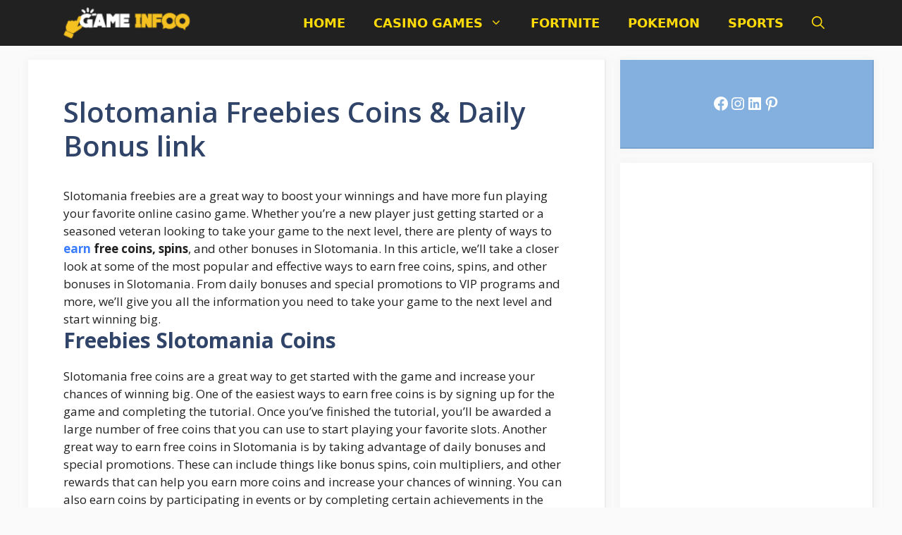

--- FILE ---
content_type: text/html; charset=utf-8
request_url: https://www.google.com/recaptcha/api2/aframe
body_size: 268
content:
<!DOCTYPE HTML><html><head><meta http-equiv="content-type" content="text/html; charset=UTF-8"></head><body><script nonce="RhjDmrHDtk0Xc8MFoQu2Vw">/** Anti-fraud and anti-abuse applications only. See google.com/recaptcha */ try{var clients={'sodar':'https://pagead2.googlesyndication.com/pagead/sodar?'};window.addEventListener("message",function(a){try{if(a.source===window.parent){var b=JSON.parse(a.data);var c=clients[b['id']];if(c){var d=document.createElement('img');d.src=c+b['params']+'&rc='+(localStorage.getItem("rc::a")?sessionStorage.getItem("rc::b"):"");window.document.body.appendChild(d);sessionStorage.setItem("rc::e",parseInt(sessionStorage.getItem("rc::e")||0)+1);localStorage.setItem("rc::h",'1769146546814');}}}catch(b){}});window.parent.postMessage("_grecaptcha_ready", "*");}catch(b){}</script></body></html>